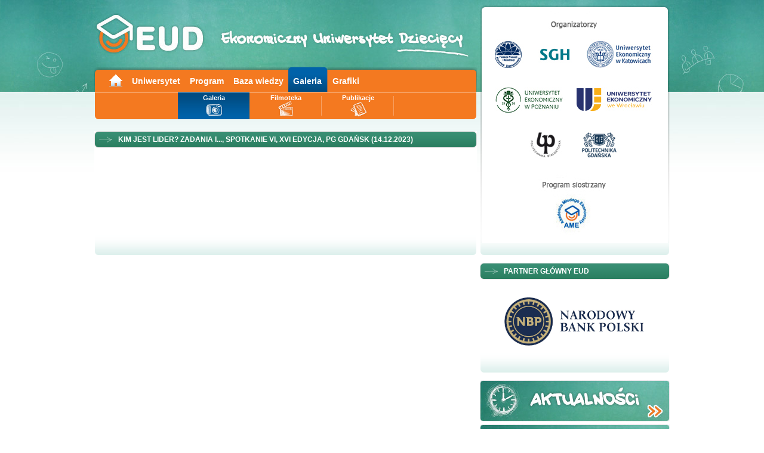

--- FILE ---
content_type: text/html; charset=UTF-8
request_url: https://www.uniwersytet-dzieciecy.pl/galeria/index/katalog/gdansk_16_6/obraz/5
body_size: 1973
content:
<!DOCTYPE html PUBLIC "-//W3C//DTD XHTML 1.0 Strict//EN" "http://www.w3.org/TR/xhtml1/DTD/xhtml1-strict.dtd"><html xmlns="http://www.w3.org/1999/xhtml" xml:lang="en" lang="pl">

<head profile="http://gmpg.org/xfn/1">
	<meta http-equiv="Content-Type" content="text/html; charset=utf-8" />
	<base href="https://www.uniwersytet-dzieciecy.pl/" />
	<title>Galeria || Ekonomiczny Uniwersytet Dziecięcy</title>
	<meta name="description" content="Galeria Ekonomicznego Uniwersytetu Dziecięcego." />
	<meta name="keywords" content="galeria, uniwersytet dziecięcy, uniwersytet dla najmłodszych" />
	<meta name="robots" content="index,follow" />
	
	<link rel="stylesheet" media="screen" type="text/css" href="/styles/style.css" />
	<link rel="stylesheet" media="print" type="text/css" href="/styles/print.css" />
	<link rel="stylesheet" media="screen" type="text/css" href="/styles/skin.css" />
	
	<script type="text/javascript" src="/js/jquery-1.5.js"></script>
	<script type="text/javascript" src="/js/jcarousel.js"></script>
	<script type="text/javascript" src="/js/jquery-fn.js"></script>
	<script type="text/javascript" src="/js/balloontip.js"></script>
	<script type="text/javascript" src="/js/jquery.cookies.min.js"></script>
	
		
	<!-- Google Tag Manager -->
	<script>(function(w,d,s,l,i){w[l]=w[l]||[];w[l].push({'gtm.start':
	new Date().getTime(),event:'gtm.js'});var f=d.getElementsByTagName(s)[0],
	j=d.createElement(s),dl=l!='dataLayer'?'&l='+l:'';j.async=true;j.src=
	'https://www.googletagmanager.com/gtm.js?id='+i+dl;f.parentNode.insertBefore(j,f);
	})(window,document,'script','dataLayer','GTM-KVW398ZL');</script>
	<!-- End Google Tag Manager -->

	<!-- Global site tag (gtag.js) - Google Analytics -->
	<script async src="https://www.googletagmanager.com/gtag/js?id=G-GE1PVSQSFF"></script>
	<script>
	  window.dataLayer = window.dataLayer || [];
	  function gtag(){dataLayer.push(arguments);}
	  gtag('js', new Date());

	  gtag('config', 'G-GE1PVSQSFF');
	</script>
	
</head>

<body id="page">

<!-- Google Tag Manager (noscript) -->
<noscript><iframe src="https://www.googletagmanager.com/ns.html?id=GTM-KVW398ZL"
height="0" width="0" style="display:none;visibility:hidden"></iframe></noscript>
<!-- End Google Tag Manager (noscript) -->

<div id="fb-root"></div>
<script>(function(d, s, id) {
  var js, fjs = d.getElementsByTagName(s)[0];
  if (d.getElementById(id)) return;
  js = d.createElement(s); js.id = id;
  js.src = "//connect.facebook.net/pl_PL/all.js#xfbml=1";
  fjs.parentNode.insertBefore(js, fjs);
}(document, 'script', 'facebook-jssdk'));</script>

<div id="body">

	
		<!-- <WRAPPER> -->

		<div id="wrapper">
		<div id="content">
		<div id="main-modules">
			<a href="/"><div id="header"></div></a>
			
										
			<div id="navi">
				<div id="navi-main">
<ul class="navigation">
    <li>
        <a title="Main" class="home" href="/">Main</a>
    </li>
    <li>
        <a title="Uniwersytet" href="/uniwersytet">Uniwersytet</a>
    </li>
    <li>
        <a title="Program" href="/program">Program</a>
    </li>
    <li>
        <a title="Baza wiedzy" href="/baza-wiedzy/index/id/1">Baza wiedzy</a>
    </li>
    <li class="active">
        <a title="Galeria" href="/galeria">Galeria</a>
    </li>
    <li>
        <a title="Grafiki" href="/strona/138/p/Grafiki">Grafiki</a>
    </li>
</ul></div>				<div class="clearer"></div>
				<div id="navi-context" class="jcarousel-skin-tango2 special">
	<ul class="Array">
    <li class="active">
        <a title="Galeria" class="n-galeria" href="/galeria">Galeria</a>
    </li>
    <li>
        <a title="Filmoteka" class="n-filmoteka" href="/filmoteka">Filmoteka</a>
    </li>
    <li>
        <a title="Publikacje" class="n-publikacje" href="/strona/11/p/Publikacje">Publikacje</a>
    </li>
</ul></div>
			</div> 

		<!-- <CONTENT> -->
		<div class="module"> 
	<h2><span>Kim jest lider? Zadania i..., Spotkanie VI, XVI edycja, PG Gdańsk (14.12.2023)</span></h2> 
	<div class="module-content"> 
		<a name="gallery"></a><center><p class="gallery"><br /></center></p>    </div>
</div>

</div>		
		<div id="support-modules">
	
			
	<div class="module organizatorzy">
	<div class="module-content">
		<div class="module-content-inner">
			<img src="/pix/organizatorzy-logos.jpg?act=d217bd42a8f3ed4ed6472d6a3fc933c4" alt="Loga organizatorów" usemap="#map" />
			<map name="map">
				<area shape="rect" coords="6,45,69,100" href="https://www.fundacja.edu.pl" />
				<area shape="rect" coords="79,58,152,90" href="https://www.sgh.waw.pl" />
				<area shape="rect" coords="161,47,286,101" href="https://www.ue.katowice.pl" />
				<area shape="rect" coords="10,123,135,177" href="https://ue.poznan.pl" />
				<area shape="rect" coords="144,122,286,177" href="https://uew.pl/" />
				<area shape="rect" coords="67,198,138,256" href="https://pb.edu.pl" />
				<area shape="rect" coords="153,198,227,256" href="https://pg.edu.pl" />
				<area shape="rect" coords="106,310,181,372" href="https://www.ame.edu.pl" />
			</map>
			
			<div class="clearer"></div> 
		</div>
	</div>
</div>

<div class="module">
	<h2><span>PARTNER GŁÓWNY EUD</span></h2>
	<div class="module-content" style="min-height:auto;">
		<div style="margin:0 0 15px 0; padding:0;">
			<p><a href="https://www.nbp.pl" target="_blank"><img src="/pix/znak_nbp.png" alt="Narodowy Bank Polski" title="Narodowy Bank Polski" /></a></p>
		</div>
	</div>
</div>
<div id="btns">
 <a href="/aktualnosci/"><img src="pix/btn-aktualnosci.jpg" width="318" height="69" alt="Aktualności"></a>
  <a href="/baza-wiedzy/index/id/1"><img src="/pix/btn-baza.jpg" width="318" height="69" alt="Baza wiedzy" /></a>
  </div>

</div> 
	
	
			<div class="clearer"></div>
			<!-- </CONTENT> -->
		</div>
		</div>
		<!-- </WRAPPER> -->

	<div id="footer"> 
  <div id="footer-inner">
  <ul class="navigation2"><li><a title="Filmy FPAKE" href="https://www.youtube.com/c/FundacjaEduPl_Filmy" target="_blank"><img src="/img/yt.png" alt="www.youtube.com/c/FundacjaEduPl_Filmy" /></a></li></ul>  
<ul class="navigation">
    <li>
        <a title="Wolontariat" href="/strona/5/p/Wolontariat">Wolontariat</a>
    </li>
    <li>
        <a title="Copyright" href="/strona/7/p/Copyright">Copyright</a>
    </li>
    <li>
        <a title="Cookies" href="/strona/62/p/Cookies">Cookies</a>
    </li>
    <li>
        <a title="English" href="/strona/8/p/English">English</a>
    </li>
    <li>
        <a title="Dziecko w internecie" href="/strona/6/p/Dziecko_w_internecie">Dziecko w internecie</a>
    </li>
    <li>
        <a title="Liceum SGH" href="http://www.liceumsgh.pl" target="_blank">Liceum SGH</a>
    </li>
    <li>
        <a title="Kontakt" class="n-strong" href="/strona/10/p/Kontakt">Kontakt</a>
    </li>
    <li>
        <a title="Polityka prywatności" class="n-strong" href="/strona/136/p/Polityka_prywatnosci">Polityka prywatności</a>
    </li>
</ul>    <p></p>
      <a class="eud" href="/"></a>
        </div>
</div>
</div>	</div>

</body>
</html>

--- FILE ---
content_type: text/css
request_url: https://www.uniwersytet-dzieciecy.pl/styles/skin.css
body_size: 227
content:
.jcarousel-skin-tango2 .jcarousel-container {
    background: white;
    text-align: center;
}

.jcarousel-skin-tango2 .jcarousel-direction-rtl {
	direction: rtl;
}

.jcarousel-skin-tango2 .jcarousel-container-horizontal {
   width:640px;
   padding: 10px 27px 8px 27px;
}

.jcarousel-skin-tango2 .jcarousel-clip {
    overflow: hidden;
}

.jcarousel-skin-tango2 .jcarousel-clip-horizontal {
   width:590px;
   margin:0 20px;
}

.jcarousel-skin-tango2 .jcarousel-item {
    width: 120px;

}

.jcarousel-skin-tango2 .jcarousel-item-horizontal {
	margin-left: 0;
    margin-right: 10px;
}

.jcarousel-skin-tango2 .jcarousel-direction-rtl .jcarousel-item-horizontal {
	margin-left: 10px;
    margin-right: 0;
}


.jcarousel-skin-tango2 .jcarousel-item-placeholder {
    background: #fff;
    color: #000;
}

/**
 *  Horizontal Buttons
 */
.jcarousel-skin-tango2 .jcarousel-next-horizontal {
    position: absolute;
    top: 13px;
    right: 5px;
    width: 10px;
    height: 17px;
    cursor: pointer;
    background: transparent url(../pix/galeria-next.png) no-repeat 0 0;
}

.jcarousel-skin-tango2 .jcarousel-direction-rtl .jcarousel-next-horizontal {
    left: 5px;
    right: auto;
    background-image: url(../pix/galeria-prev.png);
}

.jcarousel-skin-tango2 .jcarousel-next-horizontal:hover,
.jcarousel-skin-tango2 .jcarousel-next-horizontal:focus {
    background-position: 0 0;
}

.jcarousel-skin-tango2 .jcarousel-next-horizontal:active {
    background-position: 0 0;
}

.jcarousel-skin-tango2 .jcarousel-next-disabled-horizontal,
.jcarousel-skin-tango2 .jcarousel-next-disabled-horizontal:hover,
.jcarousel-skin-tango2 .jcarousel-next-disabled-horizontal:focus,
.jcarousel-skin-tango2 .jcarousel-next-disabled-horizontal:active {
    cursor: default;
    background-position: 2px 0;
}

.jcarousel-skin-tango2 .jcarousel-prev-horizontal {
    position: absolute;
    top: 13px;
    left: 5px;
    width: 9px;
    height: 17px;
    cursor: pointer;
    background: transparent url(../pix/galeria-prev.png) no-repeat 0 0;
}

.jcarousel-skin-tango2 .jcarousel-direction-rtl .jcarousel-prev-horizontal {
    left: auto;
    right: 5px;
    background-image: url(galeria-next.png);
}

.jcarousel-skin-tango2 .jcarousel-prev-horizontal:hover, 
.jcarousel-skin-tango2 .jcarousel-prev-horizontal:focus {
    background-position: 0 0;
}

.jcarousel-skin-tango2 .jcarousel-prev-horizontal:active {
    background-position: 0 0;
}

.jcarousel-skin-tango2 .jcarousel-prev-disabled-horizontal,
.jcarousel-skin-tango2 .jcarousel-prev-disabled-horizontal:hover,
.jcarousel-skin-tango2 .jcarousel-prev-disabled-horizontal:focus,
.jcarousel-skin-tango2 .jcarousel-prev-disabled-horizontal:active {
    cursor: default;
    background-position: -25px 0;
}
